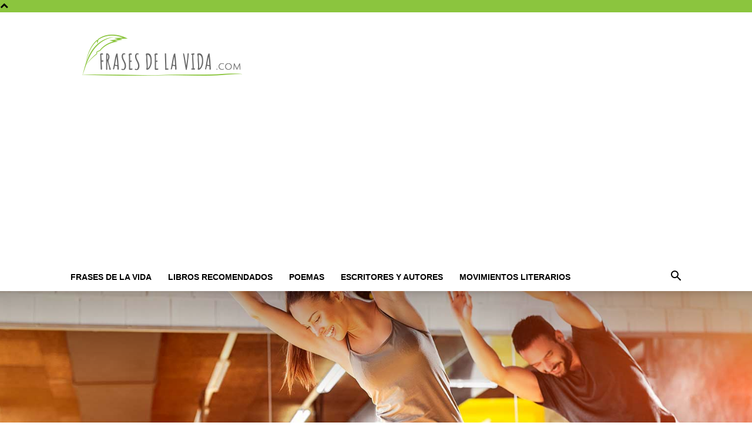

--- FILE ---
content_type: text/html; charset=utf-8
request_url: https://www.google.com/recaptcha/api2/aframe
body_size: 268
content:
<!DOCTYPE HTML><html><head><meta http-equiv="content-type" content="text/html; charset=UTF-8"></head><body><script nonce="LHWf-0-EuzZ7TS0vcMTGVA">/** Anti-fraud and anti-abuse applications only. See google.com/recaptcha */ try{var clients={'sodar':'https://pagead2.googlesyndication.com/pagead/sodar?'};window.addEventListener("message",function(a){try{if(a.source===window.parent){var b=JSON.parse(a.data);var c=clients[b['id']];if(c){var d=document.createElement('img');d.src=c+b['params']+'&rc='+(localStorage.getItem("rc::a")?sessionStorage.getItem("rc::b"):"");window.document.body.appendChild(d);sessionStorage.setItem("rc::e",parseInt(sessionStorage.getItem("rc::e")||0)+1);localStorage.setItem("rc::h",'1768554100034');}}}catch(b){}});window.parent.postMessage("_grecaptcha_ready", "*");}catch(b){}</script></body></html>